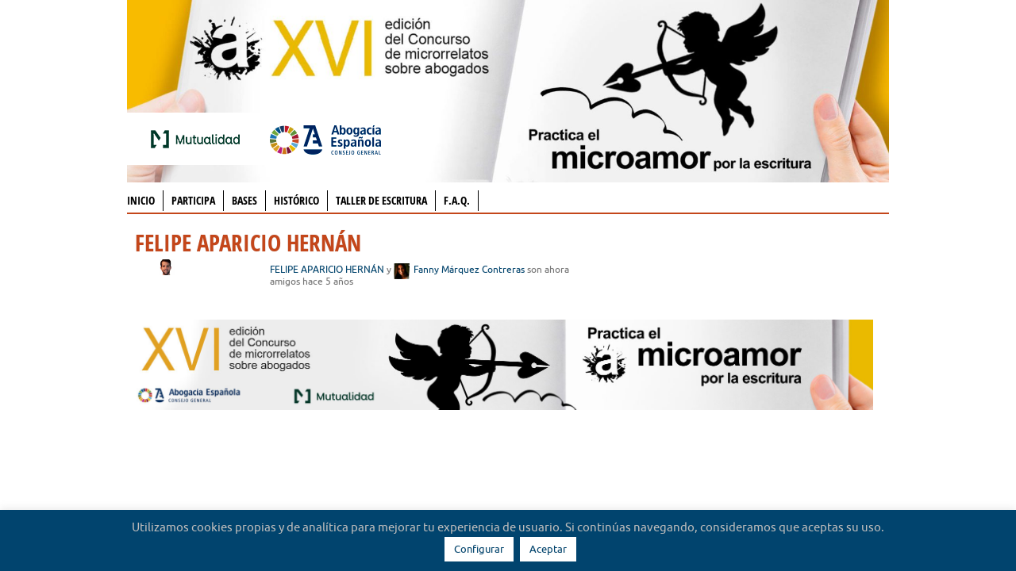

--- FILE ---
content_type: text/html; charset=UTF-8
request_url: https://microrrelatos.abogacia.es/comunidad/felipe-7/activity/76304/
body_size: 11808
content:
<!DOCTYPE html>
<!--[if lt IE 7 ]><html class="ie ie6" lang="es" xmlns:fb="http://ogp.me/ns/fb#""> <![endif]-->
<!--[if IE 7 ]><html class="ie ie7" lang="es" xmlns:fb="http://ogp.me/ns/fb#""> <![endif]-->
<!--[if IE 8 ]><html class="ie ie8" lang="es" xmlns:fb="http://ogp.me/ns/fb#""> <![endif]-->
<!--[if (gte IE 9)|!(IE)]><!--><html lang="es" xmlns:fb="http://ogp.me/ns/fb#"> <!--<![endif]--><head >
<meta charset="UTF-8" />
<title>Actividad | FELIPE | Microrrelatos Abogados</title>

<link rel="profile" href="http://gmpg.org/xfn/11" />

<meta name="viewport" content="width=device-width" />

<link rel="shortcut icon" href="/wp-content/themes/abogacia2016/images/favicon.ico">
<link rel="apple-touch-icon" href="/wp-content/themes/abogacia2016/images/apple-touch-icon.png">
<link rel="apple-touch-icon" sizes="72x72" href="/wp-content/themes/abogacia2016/images/apple-touch-icon-72x72.png" />
<link rel="apple-touch-icon" sizes="114x114" href="/wp-content/themes/abogacia2016/images/apple-touch-icon-114x114.png" />
<meta name='robots' content='max-image-preview:large' />
<link rel='dns-prefetch' href='//maxcdn.bootstrapcdn.com' />
<link href='https://fonts.gstatic.com' crossorigin='anonymous' rel='preconnect' />
<link rel="alternate" type="application/rss+xml" title="Microrrelatos Abogados &raquo; Feed" href="https://microrrelatos.abogacia.es/feed/" />
<link rel="alternate" type="application/rss+xml" title="Microrrelatos Abogados &raquo; Feed de los comentarios" href="https://microrrelatos.abogacia.es/comments/feed/" />
<link rel='stylesheet' id='wp-block-library-css' href='https://microrrelatos.abogacia.es/wp-includes/css/dist/block-library/style.min.css?ver=6.4.7' type='text/css' media='all' />
<style id='bp-login-form-style-inline-css' type='text/css'>
.widget_bp_core_login_widget .bp-login-widget-user-avatar{float:left}.widget_bp_core_login_widget .bp-login-widget-user-links{margin-left:70px}#bp-login-widget-form label{display:block;font-weight:600;margin:15px 0 5px;width:auto}#bp-login-widget-form input[type=password],#bp-login-widget-form input[type=text]{background-color:#fafafa;border:1px solid #d6d6d6;border-radius:0;font:inherit;font-size:100%;padding:.5em;width:100%}#bp-login-widget-form .bp-login-widget-register-link,#bp-login-widget-form .login-submit{display:inline;width:-moz-fit-content;width:fit-content}#bp-login-widget-form .bp-login-widget-register-link{margin-left:1em;vertical-align:super}#bp-login-widget-form .bp-login-widget-pwd-link{font-size:80%}

</style>
<style id='bp-member-style-inline-css' type='text/css'>
[data-type="bp/member"] input.components-placeholder__input{border:1px solid #757575;border-radius:2px;flex:1 1 auto;padding:6px 8px}.bp-block-member{position:relative}.bp-block-member .member-content{display:flex}.bp-block-member .user-nicename{display:block}.bp-block-member .user-nicename a{border:none;color:currentColor;text-decoration:none}.bp-block-member .bp-profile-button{width:100%}.bp-block-member .bp-profile-button a.button{bottom:10px;display:inline-block;margin:18px 0 0;position:absolute;right:0}.bp-block-member.has-cover .item-header-avatar,.bp-block-member.has-cover .member-content,.bp-block-member.has-cover .member-description{z-index:2}.bp-block-member.has-cover .member-content,.bp-block-member.has-cover .member-description{padding-top:75px}.bp-block-member.has-cover .bp-member-cover-image{background-color:#c5c5c5;background-position:top;background-repeat:no-repeat;background-size:cover;border:0;display:block;height:150px;left:0;margin:0;padding:0;position:absolute;top:0;width:100%;z-index:1}.bp-block-member img.avatar{height:auto;width:auto}.bp-block-member.avatar-none .item-header-avatar{display:none}.bp-block-member.avatar-none.has-cover{min-height:200px}.bp-block-member.avatar-full{min-height:150px}.bp-block-member.avatar-full .item-header-avatar{width:180px}.bp-block-member.avatar-thumb .member-content{align-items:center;min-height:50px}.bp-block-member.avatar-thumb .item-header-avatar{width:70px}.bp-block-member.avatar-full.has-cover{min-height:300px}.bp-block-member.avatar-full.has-cover .item-header-avatar{width:200px}.bp-block-member.avatar-full.has-cover img.avatar{background:hsla(0,0%,100%,.8);border:2px solid #fff;margin-left:20px}.bp-block-member.avatar-thumb.has-cover .item-header-avatar{padding-top:75px}.entry .entry-content .bp-block-member .user-nicename a{border:none;color:currentColor;text-decoration:none}

</style>
<style id='bp-members-style-inline-css' type='text/css'>
[data-type="bp/members"] .components-placeholder.is-appender{min-height:0}[data-type="bp/members"] .components-placeholder.is-appender .components-placeholder__label:empty{display:none}[data-type="bp/members"] .components-placeholder input.components-placeholder__input{border:1px solid #757575;border-radius:2px;flex:1 1 auto;padding:6px 8px}[data-type="bp/members"].avatar-none .member-description{width:calc(100% - 44px)}[data-type="bp/members"].avatar-full .member-description{width:calc(100% - 224px)}[data-type="bp/members"].avatar-thumb .member-description{width:calc(100% - 114px)}[data-type="bp/members"] .member-content{position:relative}[data-type="bp/members"] .member-content .is-right{position:absolute;right:2px;top:2px}[data-type="bp/members"] .columns-2 .member-content .member-description,[data-type="bp/members"] .columns-3 .member-content .member-description,[data-type="bp/members"] .columns-4 .member-content .member-description{padding-left:44px;width:calc(100% - 44px)}[data-type="bp/members"] .columns-3 .is-right{right:-10px}[data-type="bp/members"] .columns-4 .is-right{right:-50px}.bp-block-members.is-grid{display:flex;flex-wrap:wrap;padding:0}.bp-block-members.is-grid .member-content{margin:0 1.25em 1.25em 0;width:100%}@media(min-width:600px){.bp-block-members.columns-2 .member-content{width:calc(50% - .625em)}.bp-block-members.columns-2 .member-content:nth-child(2n){margin-right:0}.bp-block-members.columns-3 .member-content{width:calc(33.33333% - .83333em)}.bp-block-members.columns-3 .member-content:nth-child(3n){margin-right:0}.bp-block-members.columns-4 .member-content{width:calc(25% - .9375em)}.bp-block-members.columns-4 .member-content:nth-child(4n){margin-right:0}}.bp-block-members .member-content{display:flex;flex-direction:column;padding-bottom:1em;text-align:center}.bp-block-members .member-content .item-header-avatar,.bp-block-members .member-content .member-description{width:100%}.bp-block-members .member-content .item-header-avatar{margin:0 auto}.bp-block-members .member-content .item-header-avatar img.avatar{display:inline-block}@media(min-width:600px){.bp-block-members .member-content{flex-direction:row;text-align:left}.bp-block-members .member-content .item-header-avatar,.bp-block-members .member-content .member-description{width:auto}.bp-block-members .member-content .item-header-avatar{margin:0}}.bp-block-members .member-content .user-nicename{display:block}.bp-block-members .member-content .user-nicename a{border:none;color:currentColor;text-decoration:none}.bp-block-members .member-content time{color:#767676;display:block;font-size:80%}.bp-block-members.avatar-none .item-header-avatar{display:none}.bp-block-members.avatar-full{min-height:190px}.bp-block-members.avatar-full .item-header-avatar{width:180px}.bp-block-members.avatar-thumb .member-content{min-height:80px}.bp-block-members.avatar-thumb .item-header-avatar{width:70px}.bp-block-members.columns-2 .member-content,.bp-block-members.columns-3 .member-content,.bp-block-members.columns-4 .member-content{display:block;text-align:center}.bp-block-members.columns-2 .member-content .item-header-avatar,.bp-block-members.columns-3 .member-content .item-header-avatar,.bp-block-members.columns-4 .member-content .item-header-avatar{margin:0 auto}.bp-block-members img.avatar{height:auto;max-width:-moz-fit-content;max-width:fit-content;width:auto}.bp-block-members .member-content.has-activity{align-items:center}.bp-block-members .member-content.has-activity .item-header-avatar{padding-right:1em}.bp-block-members .member-content.has-activity .wp-block-quote{margin-bottom:0;text-align:left}.bp-block-members .member-content.has-activity .wp-block-quote cite a,.entry .entry-content .bp-block-members .user-nicename a{border:none;color:currentColor;text-decoration:none}

</style>
<style id='bp-dynamic-members-style-inline-css' type='text/css'>
.bp-dynamic-block-container .item-options{font-size:.5em;margin:0 0 1em;padding:1em 0}.bp-dynamic-block-container .item-options a.selected{font-weight:600}.bp-dynamic-block-container ul.item-list{list-style:none;margin:1em 0}.bp-dynamic-block-container ul.item-list li{margin-bottom:1em}.bp-dynamic-block-container ul.item-list li:after,.bp-dynamic-block-container ul.item-list li:before{content:" ";display:table}.bp-dynamic-block-container ul.item-list li:after{clear:both}.bp-dynamic-block-container ul.item-list li .item-avatar{float:left;width:60px}.bp-dynamic-block-container ul.item-list li .item{margin-left:70px}

</style>
<style id='bp-online-members-style-inline-css' type='text/css'>
[data-type="bp/online-members"] .avatar-block{display:flex;flex-flow:row wrap}[data-type="bp/online-members"] .avatar-block img{margin:.5em}

</style>
<style id='bp-active-members-style-inline-css' type='text/css'>
[data-type="bp/active-members"] .avatar-block{display:flex;flex-flow:row wrap}[data-type="bp/active-members"] .avatar-block img{margin:.5em}

</style>
<style id='bp-latest-activities-style-inline-css' type='text/css'>
.bp-latest-activities .components-flex.components-select-control select[multiple]{height:auto;padding:0 8px}.bp-latest-activities .components-flex.components-select-control select[multiple]+.components-input-control__suffix svg{display:none}.bp-latest-activities-block a,.entry .entry-content .bp-latest-activities-block a{border:none;text-decoration:none}.bp-latest-activities-block .activity-list.item-list blockquote{border:none;padding:0}.bp-latest-activities-block .activity-list.item-list blockquote .activity-item:not(.mini){box-shadow:1px 0 4px rgba(0,0,0,.15);padding:0 1em;position:relative}.bp-latest-activities-block .activity-list.item-list blockquote .activity-item:not(.mini):after,.bp-latest-activities-block .activity-list.item-list blockquote .activity-item:not(.mini):before{border-color:transparent;border-style:solid;content:"";display:block;height:0;left:15px;position:absolute;width:0}.bp-latest-activities-block .activity-list.item-list blockquote .activity-item:not(.mini):before{border-top-color:rgba(0,0,0,.15);border-width:9px;bottom:-18px;left:14px}.bp-latest-activities-block .activity-list.item-list blockquote .activity-item:not(.mini):after{border-top-color:#fff;border-width:8px;bottom:-16px}.bp-latest-activities-block .activity-list.item-list blockquote .activity-item.mini .avatar{display:inline-block;height:20px;margin-right:2px;vertical-align:middle;width:20px}.bp-latest-activities-block .activity-list.item-list footer{align-items:center;display:flex}.bp-latest-activities-block .activity-list.item-list footer img.avatar{border:none;display:inline-block;margin-right:.5em}.bp-latest-activities-block .activity-list.item-list footer .activity-time-since{font-size:90%}.bp-latest-activities-block .widget-error{border-left:4px solid #0b80a4;box-shadow:1px 0 4px rgba(0,0,0,.15)}.bp-latest-activities-block .widget-error p{padding:0 1em}

</style>
<style id='classic-theme-styles-inline-css' type='text/css'>
/*! This file is auto-generated */
.wp-block-button__link{color:#fff;background-color:#32373c;border-radius:9999px;box-shadow:none;text-decoration:none;padding:calc(.667em + 2px) calc(1.333em + 2px);font-size:1.125em}.wp-block-file__button{background:#32373c;color:#fff;text-decoration:none}
</style>
<style id='global-styles-inline-css' type='text/css'>
body{--wp--preset--color--black: #000000;--wp--preset--color--cyan-bluish-gray: #abb8c3;--wp--preset--color--white: #ffffff;--wp--preset--color--pale-pink: #f78da7;--wp--preset--color--vivid-red: #cf2e2e;--wp--preset--color--luminous-vivid-orange: #ff6900;--wp--preset--color--luminous-vivid-amber: #fcb900;--wp--preset--color--light-green-cyan: #7bdcb5;--wp--preset--color--vivid-green-cyan: #00d084;--wp--preset--color--pale-cyan-blue: #8ed1fc;--wp--preset--color--vivid-cyan-blue: #0693e3;--wp--preset--color--vivid-purple: #9b51e0;--wp--preset--gradient--vivid-cyan-blue-to-vivid-purple: linear-gradient(135deg,rgba(6,147,227,1) 0%,rgb(155,81,224) 100%);--wp--preset--gradient--light-green-cyan-to-vivid-green-cyan: linear-gradient(135deg,rgb(122,220,180) 0%,rgb(0,208,130) 100%);--wp--preset--gradient--luminous-vivid-amber-to-luminous-vivid-orange: linear-gradient(135deg,rgba(252,185,0,1) 0%,rgba(255,105,0,1) 100%);--wp--preset--gradient--luminous-vivid-orange-to-vivid-red: linear-gradient(135deg,rgba(255,105,0,1) 0%,rgb(207,46,46) 100%);--wp--preset--gradient--very-light-gray-to-cyan-bluish-gray: linear-gradient(135deg,rgb(238,238,238) 0%,rgb(169,184,195) 100%);--wp--preset--gradient--cool-to-warm-spectrum: linear-gradient(135deg,rgb(74,234,220) 0%,rgb(151,120,209) 20%,rgb(207,42,186) 40%,rgb(238,44,130) 60%,rgb(251,105,98) 80%,rgb(254,248,76) 100%);--wp--preset--gradient--blush-light-purple: linear-gradient(135deg,rgb(255,206,236) 0%,rgb(152,150,240) 100%);--wp--preset--gradient--blush-bordeaux: linear-gradient(135deg,rgb(254,205,165) 0%,rgb(254,45,45) 50%,rgb(107,0,62) 100%);--wp--preset--gradient--luminous-dusk: linear-gradient(135deg,rgb(255,203,112) 0%,rgb(199,81,192) 50%,rgb(65,88,208) 100%);--wp--preset--gradient--pale-ocean: linear-gradient(135deg,rgb(255,245,203) 0%,rgb(182,227,212) 50%,rgb(51,167,181) 100%);--wp--preset--gradient--electric-grass: linear-gradient(135deg,rgb(202,248,128) 0%,rgb(113,206,126) 100%);--wp--preset--gradient--midnight: linear-gradient(135deg,rgb(2,3,129) 0%,rgb(40,116,252) 100%);--wp--preset--font-size--small: 13px;--wp--preset--font-size--medium: 20px;--wp--preset--font-size--large: 36px;--wp--preset--font-size--x-large: 42px;--wp--preset--spacing--20: 0.44rem;--wp--preset--spacing--30: 0.67rem;--wp--preset--spacing--40: 1rem;--wp--preset--spacing--50: 1.5rem;--wp--preset--spacing--60: 2.25rem;--wp--preset--spacing--70: 3.38rem;--wp--preset--spacing--80: 5.06rem;--wp--preset--shadow--natural: 6px 6px 9px rgba(0, 0, 0, 0.2);--wp--preset--shadow--deep: 12px 12px 50px rgba(0, 0, 0, 0.4);--wp--preset--shadow--sharp: 6px 6px 0px rgba(0, 0, 0, 0.2);--wp--preset--shadow--outlined: 6px 6px 0px -3px rgba(255, 255, 255, 1), 6px 6px rgba(0, 0, 0, 1);--wp--preset--shadow--crisp: 6px 6px 0px rgba(0, 0, 0, 1);}:where(.is-layout-flex){gap: 0.5em;}:where(.is-layout-grid){gap: 0.5em;}body .is-layout-flow > .alignleft{float: left;margin-inline-start: 0;margin-inline-end: 2em;}body .is-layout-flow > .alignright{float: right;margin-inline-start: 2em;margin-inline-end: 0;}body .is-layout-flow > .aligncenter{margin-left: auto !important;margin-right: auto !important;}body .is-layout-constrained > .alignleft{float: left;margin-inline-start: 0;margin-inline-end: 2em;}body .is-layout-constrained > .alignright{float: right;margin-inline-start: 2em;margin-inline-end: 0;}body .is-layout-constrained > .aligncenter{margin-left: auto !important;margin-right: auto !important;}body .is-layout-constrained > :where(:not(.alignleft):not(.alignright):not(.alignfull)){max-width: var(--wp--style--global--content-size);margin-left: auto !important;margin-right: auto !important;}body .is-layout-constrained > .alignwide{max-width: var(--wp--style--global--wide-size);}body .is-layout-flex{display: flex;}body .is-layout-flex{flex-wrap: wrap;align-items: center;}body .is-layout-flex > *{margin: 0;}body .is-layout-grid{display: grid;}body .is-layout-grid > *{margin: 0;}:where(.wp-block-columns.is-layout-flex){gap: 2em;}:where(.wp-block-columns.is-layout-grid){gap: 2em;}:where(.wp-block-post-template.is-layout-flex){gap: 1.25em;}:where(.wp-block-post-template.is-layout-grid){gap: 1.25em;}.has-black-color{color: var(--wp--preset--color--black) !important;}.has-cyan-bluish-gray-color{color: var(--wp--preset--color--cyan-bluish-gray) !important;}.has-white-color{color: var(--wp--preset--color--white) !important;}.has-pale-pink-color{color: var(--wp--preset--color--pale-pink) !important;}.has-vivid-red-color{color: var(--wp--preset--color--vivid-red) !important;}.has-luminous-vivid-orange-color{color: var(--wp--preset--color--luminous-vivid-orange) !important;}.has-luminous-vivid-amber-color{color: var(--wp--preset--color--luminous-vivid-amber) !important;}.has-light-green-cyan-color{color: var(--wp--preset--color--light-green-cyan) !important;}.has-vivid-green-cyan-color{color: var(--wp--preset--color--vivid-green-cyan) !important;}.has-pale-cyan-blue-color{color: var(--wp--preset--color--pale-cyan-blue) !important;}.has-vivid-cyan-blue-color{color: var(--wp--preset--color--vivid-cyan-blue) !important;}.has-vivid-purple-color{color: var(--wp--preset--color--vivid-purple) !important;}.has-black-background-color{background-color: var(--wp--preset--color--black) !important;}.has-cyan-bluish-gray-background-color{background-color: var(--wp--preset--color--cyan-bluish-gray) !important;}.has-white-background-color{background-color: var(--wp--preset--color--white) !important;}.has-pale-pink-background-color{background-color: var(--wp--preset--color--pale-pink) !important;}.has-vivid-red-background-color{background-color: var(--wp--preset--color--vivid-red) !important;}.has-luminous-vivid-orange-background-color{background-color: var(--wp--preset--color--luminous-vivid-orange) !important;}.has-luminous-vivid-amber-background-color{background-color: var(--wp--preset--color--luminous-vivid-amber) !important;}.has-light-green-cyan-background-color{background-color: var(--wp--preset--color--light-green-cyan) !important;}.has-vivid-green-cyan-background-color{background-color: var(--wp--preset--color--vivid-green-cyan) !important;}.has-pale-cyan-blue-background-color{background-color: var(--wp--preset--color--pale-cyan-blue) !important;}.has-vivid-cyan-blue-background-color{background-color: var(--wp--preset--color--vivid-cyan-blue) !important;}.has-vivid-purple-background-color{background-color: var(--wp--preset--color--vivid-purple) !important;}.has-black-border-color{border-color: var(--wp--preset--color--black) !important;}.has-cyan-bluish-gray-border-color{border-color: var(--wp--preset--color--cyan-bluish-gray) !important;}.has-white-border-color{border-color: var(--wp--preset--color--white) !important;}.has-pale-pink-border-color{border-color: var(--wp--preset--color--pale-pink) !important;}.has-vivid-red-border-color{border-color: var(--wp--preset--color--vivid-red) !important;}.has-luminous-vivid-orange-border-color{border-color: var(--wp--preset--color--luminous-vivid-orange) !important;}.has-luminous-vivid-amber-border-color{border-color: var(--wp--preset--color--luminous-vivid-amber) !important;}.has-light-green-cyan-border-color{border-color: var(--wp--preset--color--light-green-cyan) !important;}.has-vivid-green-cyan-border-color{border-color: var(--wp--preset--color--vivid-green-cyan) !important;}.has-pale-cyan-blue-border-color{border-color: var(--wp--preset--color--pale-cyan-blue) !important;}.has-vivid-cyan-blue-border-color{border-color: var(--wp--preset--color--vivid-cyan-blue) !important;}.has-vivid-purple-border-color{border-color: var(--wp--preset--color--vivid-purple) !important;}.has-vivid-cyan-blue-to-vivid-purple-gradient-background{background: var(--wp--preset--gradient--vivid-cyan-blue-to-vivid-purple) !important;}.has-light-green-cyan-to-vivid-green-cyan-gradient-background{background: var(--wp--preset--gradient--light-green-cyan-to-vivid-green-cyan) !important;}.has-luminous-vivid-amber-to-luminous-vivid-orange-gradient-background{background: var(--wp--preset--gradient--luminous-vivid-amber-to-luminous-vivid-orange) !important;}.has-luminous-vivid-orange-to-vivid-red-gradient-background{background: var(--wp--preset--gradient--luminous-vivid-orange-to-vivid-red) !important;}.has-very-light-gray-to-cyan-bluish-gray-gradient-background{background: var(--wp--preset--gradient--very-light-gray-to-cyan-bluish-gray) !important;}.has-cool-to-warm-spectrum-gradient-background{background: var(--wp--preset--gradient--cool-to-warm-spectrum) !important;}.has-blush-light-purple-gradient-background{background: var(--wp--preset--gradient--blush-light-purple) !important;}.has-blush-bordeaux-gradient-background{background: var(--wp--preset--gradient--blush-bordeaux) !important;}.has-luminous-dusk-gradient-background{background: var(--wp--preset--gradient--luminous-dusk) !important;}.has-pale-ocean-gradient-background{background: var(--wp--preset--gradient--pale-ocean) !important;}.has-electric-grass-gradient-background{background: var(--wp--preset--gradient--electric-grass) !important;}.has-midnight-gradient-background{background: var(--wp--preset--gradient--midnight) !important;}.has-small-font-size{font-size: var(--wp--preset--font-size--small) !important;}.has-medium-font-size{font-size: var(--wp--preset--font-size--medium) !important;}.has-large-font-size{font-size: var(--wp--preset--font-size--large) !important;}.has-x-large-font-size{font-size: var(--wp--preset--font-size--x-large) !important;}
.wp-block-navigation a:where(:not(.wp-element-button)){color: inherit;}
:where(.wp-block-post-template.is-layout-flex){gap: 1.25em;}:where(.wp-block-post-template.is-layout-grid){gap: 1.25em;}
:where(.wp-block-columns.is-layout-flex){gap: 2em;}:where(.wp-block-columns.is-layout-grid){gap: 2em;}
.wp-block-pullquote{font-size: 1.5em;line-height: 1.6;}
</style>
<link rel='stylesheet' id='buddy-social-css' href='/wp-content/plugins/buddypress-social/css/buddy-social.css?ver=6.4.7' type='text/css' media='all' />
<link rel='stylesheet' id='buddy-social-socialicons-css' href='/wp-content/plugins/buddypress-social/css/social_foundicons.css?ver=6.4.7' type='text/css' media='all' />
<link rel='stylesheet' id='buddy-social-generalicons-css' href='/wp-content/plugins/buddypress-social/css/general_enclosed_foundicons.css?ver=6.4.7' type='text/css' media='all' />
<link rel='stylesheet' id='bp-legacy-css-css' href='/wp-content/plugins/buddypress/bp-templates/bp-legacy/css/buddypress.min.css?ver=12.0.0' type='text/css' media='screen' />
<style id='bp-legacy-css-inline-css' type='text/css'>

		/* Cover image */
		#buddypress #header-cover-image {
			height: 225px;
			
		}

		#buddypress #create-group-form #header-cover-image {
			margin: 1em 0;
			position: relative;
		}

		.bp-user #buddypress #item-header {
			padding-top: 0;
		}

		#buddypress #item-header-cover-image #item-header-avatar {
			margin-top: 145px;
			float: left;
			overflow: visible;
			width: auto;
		}

		#buddypress div#item-header #item-header-cover-image #item-header-content {
			clear: both;
			float: left;
			margin-left: 170px;
			margin-top: -140px;
			width: auto;
		}

		body.single-item.groups #buddypress div#item-header #item-header-cover-image #item-header-content,
		body.single-item.groups #buddypress div#item-header #item-header-cover-image #item-actions {
			clear: none;
			margin-top: 225px;
			margin-left: 0;
			max-width: 50%;
		}

		body.single-item.groups #buddypress div#item-header #item-header-cover-image #item-actions {
			max-width: 20%;
			padding-top: 20px;
		}

		

		#buddypress div#item-header-cover-image .user-nicename a,
		#buddypress div#item-header-cover-image .user-nicename {
			font-size: 200%;
			color: #fff;
			margin: 0 0 0.6em;
			text-rendering: optimizelegibility;
			text-shadow: 0 0 3px rgba( 0, 0, 0, 0.8 );
		}

		#buddypress #item-header-cover-image #item-header-avatar img.avatar {
			background: rgba( 255, 255, 255, 0.8 );
			border: solid 2px #fff;
		}

		#buddypress #item-header-cover-image #item-header-avatar a {
			border: 0;
			text-decoration: none;
		}

		#buddypress #item-header-cover-image #item-buttons {
			margin: 0 0 10px;
			padding: 0 0 5px;
		}

		#buddypress #item-header-cover-image #item-buttons:after {
			clear: both;
			content: "";
			display: table;
		}

		@media screen and (max-width: 782px) {
			#buddypress #item-header-cover-image #item-header-avatar,
			.bp-user #buddypress #item-header #item-header-cover-image #item-header-avatar,
			#buddypress div#item-header #item-header-cover-image #item-header-content {
				width: 100%;
				text-align: center;
			}

			#buddypress #item-header-cover-image #item-header-avatar a {
				display: inline-block;
			}

			#buddypress #item-header-cover-image #item-header-avatar img {
				margin: 0;
			}

			#buddypress div#item-header #item-header-cover-image #item-header-content,
			body.single-item.groups #buddypress div#item-header #item-header-cover-image #item-header-content,
			body.single-item.groups #buddypress div#item-header #item-header-cover-image #item-actions {
				margin: 0;
			}

			body.single-item.groups #buddypress div#item-header #item-header-cover-image #item-header-content,
			body.single-item.groups #buddypress div#item-header #item-header-cover-image #item-actions {
				max-width: 100%;
			}

			#buddypress div#item-header-cover-image h2 a,
			#buddypress div#item-header-cover-image h2 {
				color: inherit;
				text-shadow: none;
				margin: 25px 0 0;
				font-size: 200%;
			}

			#buddypress #item-header-cover-image #item-buttons div {
				float: none;
				display: inline-block;
			}

			#buddypress #item-header-cover-image #item-buttons:before {
				content: "";
			}

			#buddypress #item-header-cover-image #item-buttons {
				margin: 5px 0;
			}
		}
	
</style>
<link rel='stylesheet' id='bowe-codes-css-css' href='/wp-content/plugins/bowe-codes/css/bowe-codes.css?ver=2.1' type='text/css' media='all' />
<link rel='stylesheet' id='cookie-law-info-css' href='/wp-content/plugins/cookie-law-info/legacy/public/css/cookie-law-info-public.css?ver=3.1.7' type='text/css' media='all' />
<link rel='stylesheet' id='cookie-law-info-gdpr-css' href='/wp-content/plugins/cookie-law-info/legacy/public/css/cookie-law-info-gdpr.css?ver=3.1.7' type='text/css' media='all' />
<link rel='stylesheet' id='inicia-abogacia-css' href='/wp-content/plugins/inicia-abogacia/css/inicia-abogacia.css?ver=6.4.7' type='text/css' media='all' />
<link rel='stylesheet' id='like-a-buddy-css' href='/wp-content/plugins/like-a-buddy/like-a-buddy.css' type='text/css' media='all' />
<link rel='stylesheet' id='microrrelatos-abogacia-css' href='/wp-content/plugins/microrrelatos/css/microrrelatos.css?ver=6.4.7' type='text/css' media='all' />
<link rel='stylesheet' id='microrrelatos-fonts-css' href='/wp-content/plugins/microrrelatos/css/general_foundicons.css?ver=6.4.7' type='text/css' media='all' />
<link rel='stylesheet' id='microrrelatos-fonts-a-css' href='/wp-content/plugins/microrrelatos/css/general_enclosed_foundicons.css?ver=6.4.7' type='text/css' media='all' />
<link rel='stylesheet' id='microrrelatos-fonts-b-css' href='/wp-content/plugins/microrrelatos/css/social_foundicons.css?ver=6.4.7' type='text/css' media='all' />
<link rel='stylesheet' id='microrrelatos-like-css' href='/wp-content/plugins/microrrelatos/css/like-styles.min.css?ver=6.4.7' type='text/css' media='all' />
<link rel='stylesheet' id='share-abogacia-css' href='/wp-content/plugins/share-cpt/css/sharecpt.css?ver=6.4.7' type='text/css' media='all' />
<link rel='stylesheet' id='wpda_wpdp_public-css' href='/wp-content/plugins/wp-data-access/public/../assets/css/wpda_public.css?ver=5.3.9' type='text/css' media='all' />
<link rel='stylesheet' id='theme-css' href='/wp-content/themes/abogacia2016/style.css?ver=2.1' type='text/css' media='all' />
<link rel='stylesheet' id='abogacia-css' href='/wp-content/themes/abogacia2016/abogacia.css?ver=2.1' type='text/css' media='all' />
<link rel='stylesheet' id='font-awesome-css' href='//maxcdn.bootstrapcdn.com/font-awesome/4.5.0/css/font-awesome.min.css?ver=6.4.7' type='text/css' media='all' />
<script type="text/javascript" src="https://microrrelatos.abogacia.es/wp-includes/js/jquery/jquery.min.js?ver=3.7.1" id="jquery-core-js"></script>
<script type="text/javascript" src="https://microrrelatos.abogacia.es/wp-includes/js/jquery/jquery-migrate.min.js?ver=3.4.1" id="jquery-migrate-js"></script>
<script type="text/javascript" src="/wp-content/plugins/buddypress/bp-core/js/widget-members.min.js?ver=12.0.0" id="bp_core_widget_members-js-js"></script>
<script type="text/javascript" src="/wp-content/plugins/buddypress-social/js/buddy-social.js?ver=6.4.7" id="custom-script-js"></script>
<script type="text/javascript" id="bp-confirm-js-extra">
/* <![CDATA[ */
var BP_Confirm = {"are_you_sure":"\u00bfEst\u00e1s seguro?"};
/* ]]> */
</script>
<script type="text/javascript" src="/wp-content/plugins/buddypress/bp-core/js/confirm.min.js?ver=12.0.0" id="bp-confirm-js"></script>
<script type="text/javascript" src="/wp-content/plugins/buddypress/bp-core/js/jquery-query.min.js?ver=12.0.0" id="bp-jquery-query-js"></script>
<script type="text/javascript" src="/wp-content/plugins/buddypress/bp-core/js/vendor/jquery-cookie.min.js?ver=12.0.0" id="bp-jquery-cookie-js"></script>
<script type="text/javascript" src="/wp-content/plugins/buddypress/bp-core/js/vendor/jquery-scroll-to.min.js?ver=12.0.0" id="bp-jquery-scroll-to-js"></script>
<script type="text/javascript" id="bp-legacy-js-js-extra">
/* <![CDATA[ */
var BP_DTheme = {"accepted":"Aceptado","close":"Cerrar","comments":"comentarios","leave_group_confirm":"\u00bfEst\u00e1s seguro que quieres salir del grupo?","mark_as_fav":"Favorito","my_favs":"Mis favoritos","rejected":"Rechazado","remove_fav":"Eliminar favorito","show_all":"Mostrar todo","show_all_comments":"Mostrar todos los comentarios para este hilo.","show_x_comments":"Mostrar todos los comentarios (%d)","unsaved_changes":"Tu perfil tiene cambios no guardados. Si abandonas esta p\u00e1gina, los cambios se perder\u00e1n. ","view":"Ver","store_filter_settings":""};
/* ]]> */
</script>
<script type="text/javascript" src="/wp-content/plugins/buddypress/bp-templates/bp-legacy/js/buddypress.min.js?ver=12.0.0" id="bp-legacy-js-js"></script>
<script type="text/javascript" id="cookie-law-info-js-extra">
/* <![CDATA[ */
var Cli_Data = {"nn_cookie_ids":[],"cookielist":[],"non_necessary_cookies":[],"ccpaEnabled":"","ccpaRegionBased":"","ccpaBarEnabled":"","strictlyEnabled":["necessary","obligatoire"],"ccpaType":"gdpr","js_blocking":"","custom_integration":"","triggerDomRefresh":"","secure_cookies":""};
var cli_cookiebar_settings = {"animate_speed_hide":"500","animate_speed_show":"500","background":"#01446e","border":"#b1a6a6c2","border_on":"","button_1_button_colour":"#ffffff","button_1_button_hover":"#cccccc","button_1_link_colour":"#01446e","button_1_as_button":"1","button_1_new_win":"","button_2_button_colour":"#333","button_2_button_hover":"#292929","button_2_link_colour":"#ffffff","button_2_as_button":"1","button_2_hidebar":"","button_3_button_colour":"#000","button_3_button_hover":"#000000","button_3_link_colour":"#fff","button_3_as_button":"1","button_3_new_win":"","button_4_button_colour":"#ffffff","button_4_button_hover":"#cccccc","button_4_link_colour":"#01446e","button_4_as_button":"1","button_7_button_colour":"#61a229","button_7_button_hover":"#4e8221","button_7_link_colour":"#fff","button_7_as_button":"1","button_7_new_win":"","font_family":"inherit","header_fix":"","notify_animate_hide":"1","notify_animate_show":"","notify_div_id":"#cookie-law-info-bar","notify_position_horizontal":"right","notify_position_vertical":"bottom","scroll_close":"","scroll_close_reload":"","accept_close_reload":"","reject_close_reload":"1","showagain_tab":"1","showagain_background":"#fff","showagain_border":"#000","showagain_div_id":"#cookie-law-info-again","showagain_x_position":"100px","text":"#bebebe","show_once_yn":"","show_once":"10000","logging_on":"","as_popup":"","popup_overlay":"1","bar_heading_text":"","cookie_bar_as":"banner","popup_showagain_position":"bottom-right","widget_position":"left"};
var log_object = {"ajax_url":"https:\/\/microrrelatos.abogacia.es\/wp-admin\/admin-ajax.php"};
/* ]]> */
</script>
<script type="text/javascript" src="/wp-content/plugins/cookie-law-info/legacy/public/js/cookie-law-info-public.js?ver=3.1.7" id="cookie-law-info-js"></script>
<script type="text/javascript" src="https://microrrelatos.abogacia.es/wp-includes/js/underscore.min.js?ver=1.13.4" id="underscore-js"></script>
<script type="text/javascript" src="https://microrrelatos.abogacia.es/wp-includes/js/backbone.min.js?ver=1.5.0" id="backbone-js"></script>
<script type="text/javascript" id="wp-api-request-js-extra">
/* <![CDATA[ */
var wpApiSettings = {"root":"https:\/\/microrrelatos.abogacia.es\/wp-json\/","nonce":"1f7ed4c0f8","versionString":"wp\/v2\/"};
/* ]]> */
</script>
<script type="text/javascript" src="https://microrrelatos.abogacia.es/wp-includes/js/api-request.min.js?ver=6.4.7" id="wp-api-request-js"></script>
<script type="text/javascript" src="https://microrrelatos.abogacia.es/wp-includes/js/wp-api.min.js?ver=6.4.7" id="wp-api-js"></script>
<script type="text/javascript" id="wpda_rest_api-js-extra">
/* <![CDATA[ */
var wpdaApiSettings = {"path":"wpda"};
/* ]]> */
</script>
<script type="text/javascript" src="/wp-content/plugins/wp-data-access/public/../assets/js/wpda_rest_api.js?ver=5.3.9" id="wpda_rest_api-js"></script>
<script type="text/javascript" src="/wp-content/plugins/wp-charts/js/Chart.min.js?ver=6.4.7" id="charts-js-js"></script>
<link rel="https://api.w.org/" href="https://microrrelatos.abogacia.es/wp-json/" /><link rel="alternate" type="application/json" href="https://microrrelatos.abogacia.es/wp-json/wp/v2/buddypress/51829" /><link rel='shortlink' href='https://microrrelatos.abogacia.es/?p=51829' />
<link rel="alternate" type="application/json+oembed" href="https://microrrelatos.abogacia.es/wp-json/oembed/1.0/embed/activity?url=https%3A%2F%2Fmicrorrelatos.abogacia.es%2Fcomunidad%2Ffelipe-7%2Factivity%2F76304%2F" />
<link rel="alternate" type="text/xml+oembed" href="https://microrrelatos.abogacia.es/wp-json/oembed/1.0/embed/activity?url=https%3A%2F%2Fmicrorrelatos.abogacia.es%2Fcomunidad%2Ffelipe-7%2Factivity%2F76304%2F&#038;format=xml" />
<style type="text/css">
        .social-buttons a {
            color: ;
        }
        .social-buttons a:hover {
            color: ;
        }
        </style>
	<script type="text/javascript">var ajaxurl = 'https://microrrelatos.abogacia.es/wp-admin/admin-ajax.php';</script>

	<script src="https://www.google.com/recaptcha/api.js?hl=es" async defer></script>
		<script>
		jQuery( function( $ ){
			
			$( '.input-submit' ).css('opacity','0.3');
			$( '.input-submit' ).css('pointer-events','none');
			$( '#micro_accept' ).click(function() {
				if ($('#micro_accept').is(':checked')) {
					$( '.input-submit' ).removeAttr( 'style' );
				}else{
					$( '.input-submit' ).css('opacity','0.3');
					$( '.input-submit' ).css('pointer-events','none');
				}
			});
		})
	</script>
	<!--[if lte IE 8]><script src="/wp-content/plugins/wp-charts/js/excanvas.compiled.js"></script><![endif]-->	<style>
    			/*wp_charts_js responsive canvas CSS override*/
    			.wp_charts_canvas {
    				width:100%!important;
    				max-width:100%;
    			}

    			@media screen and (max-width:480px) {
    				div.wp-chart-wrap {
    					width:100%!important;
    					float: none!important;
						margin-left: auto!important;
						margin-right: auto!important;
						text-align: center;
    				}
    			}
    		</style>
	<link rel="alternate" type="application/rss+xml" title="Microrrelatos Abogados | FELIPE | Canal RSS de la Actividad" href="" />


	<link rel="alternate" type="application/rss+xml" title="Microrrelatos Abogados | Canal RSS de la Actividad de la comunidad" href="https://microrrelatos.abogacia.es/stream/feed/" />

<link rel='canonical' href='https://microrrelatos.abogacia.es/comunidad/felipe-7/activity/76304/' />
<meta property="og:image" content="https://microrrelatos.abogacia.es/wp-content/plugins/microrrelatos/css/images/fb_microrrelatos.png" /><meta property="og:image" content="https://microrrelatos.abogacia.es/wp-content/plugins/microrrelatos/css/images/fb_share_2.jpg" /><link rel="icon" href="/wp-content/uploads/2017/03/cropped-site_icon-32x32.png" sizes="32x32" />
<link rel="icon" href="/wp-content/uploads/2017/03/cropped-site_icon-192x192.png" sizes="192x192" />
<link rel="apple-touch-icon" href="/wp-content/uploads/2017/03/cropped-site_icon-180x180.png" />
<meta name="msapplication-TileImage" content="/wp-content/uploads/2017/03/cropped-site_icon-270x270.png" />
<script type="text/javascript">

//thanks to Mayte 
var isiPad = navigator.userAgent.match(/iPad/i) != null;
if(isiPad){
	document.write('<meta name="viewport" content="width=device-width,initial-scale=1,maximum-scale=1.0">');
}else{
	document.write('<meta name="viewport" content="width=device-width">');
}

</script>
<meta http-equiv="Content-Type" content="text/html; charset=utf-8">
<!-- Google Tag Manager --><script>(function(w,d,s,l,i){w[l]=w[l]||[];w[l].push({'gtm.start':new Date().getTime(),event:'gtm.js'});var f=d.getElementsByTagName(s)[0],j=d.createElement(s),dl=l!='dataLayer'?'&l='+l:'';j.async=true;j.src='https://www.googletagmanager.com/gtm.js?id='+i+dl;f.parentNode.insertBefore(j,f);})(window,document,'script','dataLayer','GTM-NDDNN2');</script><!-- End Google Tag Manager --><!-- Google Tag Manager 20200719-->
<script>(function(w,d,s,l,i){w[l]=w[l]||[];w[l].push({'gtm.start':
new Date().getTime(),event:'gtm.js'});var f=d.getElementsByTagName(s)[0],
j=d.createElement(s),dl=l!='dataLayer'?'&l='+l:'';j.async=true;j.src=
'https://www.googletagmanager.com/gtm.js?id='+i+dl;f.parentNode.insertBefore(j,f);
})(window,document,'script','dataLayer','GTM-MDVCNND');</script>
<!-- End Google Tag Manager -->


</head>
<body class="activity bp-user my-activity activity-permalink 76304 buddypress bp-legacy buddypress-template-default page page-id-51829 no-js">

<!-- Google Tag Manager -->
<noscript><iframe src="//www.googletagmanager.com/ns.html?id=GTM-NDDNN2" height="0" width="0" style="display:none;visibility:hidden"></iframe></noscript>

<!-- End Google Tag Manager -->
<!-- Google Tag Manager (noscript) 20200719-->
<noscript><iframe src="https://www.googletagmanager.com/ns.html?id=GTM-MDVCNND"
height="0" width="0" style="display:none;visibility:hidden"></iframe></noscript>
<!-- End Google Tag Manager (noscript) -->
	 
<!-- FIN HEADER HTML -->
	
<div id="wrap" class="container">
<div><div class="contenedor-cabecera clearfix">
<div class="portaimagenhome"><a href="/wp-content/uploads/2023/12/MicrorrelatosXVIed-cabecera.jpg"><img fetchpriority="high" decoding="async" class="alignnone size-full wp-image-225087" src="/wp-content/uploads/2023/12/MicrorrelatosXVIed-cabecera.jpg" alt="XVI EDICIÓN " width="1902" height="456" srcset="/wp-content/uploads/2023/12/MicrorrelatosXVIed-cabecera.jpg 1902w, /wp-content/uploads/2023/12/MicrorrelatosXVIed-cabecera-300x72.jpg 300w, /wp-content/uploads/2023/12/MicrorrelatosXVIed-cabecera-1024x246.jpg 1024w, /wp-content/uploads/2023/12/MicrorrelatosXVIed-cabecera-768x184.jpg 768w, /wp-content/uploads/2023/12/MicrorrelatosXVIed-cabecera-1536x368.jpg 1536w, /wp-content/uploads/2023/12/MicrorrelatosXVIed-cabecera-400x96.jpg 400w" sizes="(max-width: 1902px) 100vw, 1902px" /></a></div>
<div class="patrocinadores"><a class="mutualidad" title="Mutualidad de la Abogacía" href="http://www.mutualidadabogacia.com/">Mutualidad de la Abogacía</a><a class="abogacia-es" title="Abogacía Española" href="https://www.abogacia.es">Abogacía Española</a></div>
</div>
</div><div id="bandaMenu"><div class="menu-microrrelatos-container"><ul id="menu-microrrelatos" class="menu"><li id="menu-item-208685" class="menu-item menu-item-type-post_type menu-item-object-page menu-item-home menu-item-208685"><a href="https://microrrelatos.abogacia.es/">Inicio</a></li>
<li id="menu-item-208687" class="menu-item menu-item-type-post_type menu-item-object-microrrelato_info menu-item-208687"><a href="https://microrrelatos.abogacia.es/microrrelatos-info/participa/">Participa</a></li>
<li id="menu-item-208688" class="menu-item menu-item-type-post_type menu-item-object-microrrelato_info menu-item-208688"><a href="https://microrrelatos.abogacia.es/microrrelatos-info/bases/">Bases</a></li>
<li id="menu-item-208689" class="menu-item menu-item-type-post_type menu-item-object-microrrelato_info menu-item-208689"><a href="https://microrrelatos.abogacia.es/microrrelatos-info/historico/">Histórico</a></li>
<li id="menu-item-208690" class="menu-item menu-item-type-post_type menu-item-object-microrrelato_info menu-item-208690"><a href="https://microrrelatos.abogacia.es/microrrelatos-info/taller-de-escritura/">Taller de Escritura</a></li>
<li id="menu-item-208691" class="menu-item menu-item-type-post_type menu-item-object-microrrelato_info menu-item-208691"><a href="https://microrrelatos.abogacia.es/microrrelatos-info/preguntas-frecuentes/">F.A.Q.</a></li>
</ul></div></div><a name="top" id="top"></a><div id="content" class="ten columns">
<!--loop-page.php-->
		<div id="post-0" class="bp_members type-bp_members post-0 page type-page status-publish hentry">
		
															
						
                        <h2>FELIPE APARICIO HERNÁN</h2>						
													
					<!--div class="entry-content"-->
						<div id="buddypress">

	<div id="template-notices" role="alert" aria-atomic="true">
		
	</div>

	<div class="activity no-ajax">
		
			<ul id="activity-stream" class="activity-list item-list">
			
				

<li class="friends friendship_created activity-item mini " id="activity-76304">
	<div class="activity-avatar">
		<a href="https://microrrelatos.abogacia.es/comunidad/felipe-7/">

			<noscript><img decoding="async" loading="lazy" src="/wp-content/uploads/avatars/35551/5c54189c4c725-bpfull.png" class="avatar user-35551-avatar avatar-150 photo" width="150" height="150" alt="Foto del perfil de FELIPE" /></noscript><img decoding="async" loading="lazy" src='data:image/svg+xml,%3Csvg%20xmlns=%22http://www.w3.org/2000/svg%22%20viewBox=%220%200%20150%20150%22%3E%3C/svg%3E' data-src="/wp-content/uploads/avatars/35551/5c54189c4c725-bpfull.png" class="lazyload avatar user-35551-avatar avatar-150 photo" width="150" height="150" alt="Foto del perfil de FELIPE" />
		</a>
	</div>

	<div class="activity-content">

		<div class="activity-header">

			<p><a href="https://microrrelatos.azurewebsites.net/comunidad/felipe-7/">FELIPE APARICIO HERNÁN</a> y <a href="https://microrrelatos.abogacia.es/comunidad/fanny/" class=""><noscript><img decoding="async" loading="lazy" src="/wp-content/uploads/avatars/42693/60948219abdd8-bpthumb.jpg" class="avatar user-42693-avatar avatar-20 photo" width="20" height="20" alt="Foto del perfil de Fanny Márquez Contreras" /></noscript><img decoding="async" loading="lazy" src='data:image/svg+xml,%3Csvg%20xmlns=%22http://www.w3.org/2000/svg%22%20viewBox=%220%200%2020%2020%22%3E%3C/svg%3E' data-src="/wp-content/uploads/avatars/42693/60948219abdd8-bpthumb.jpg" class="lazyload avatar user-42693-avatar avatar-20 photo" width="20" height="20" alt="Foto del perfil de Fanny Márquez Contreras" /></a><a href="https://microrrelatos.azurewebsites.net/comunidad/fanny/">Fanny Márquez Contreras</a> son ahora amigos <span class="time-since" data-livestamp="2021-06-16T01:14:21+0000">hace 4 años, 7 meses</span> </p>

		</div>

		
		
		<div class="activity-meta">

			
			
		</div>

	</div>

	
	
		<div class="activity-comments">

			
			
		</div>

	
	
</li>


						</ul>

			</div>
</div>
																	<!--/div--><!-- .entry-content -->
			
			</div><!-- #post-## -->

				
		</div><!-- /.columns (#content) -->
<div class="clear"></div><div class="alpha omega sixteen columns"><!--googleoff: all--><div id="cookie-law-info-bar" data-nosnippet="true"><span>Utilizamos cookies propias y de analítica para mejorar tu experiencia de usuario. Si continúas navegando, consideramos que aceptas su uso. <br />
<a role='button' class="medium cli-plugin-button cli-plugin-main-button cli_settings_button">Configurar</a> <a role='button' data-cli_action="accept" id="cookie_action_close_header" class="medium cli-plugin-button cli-plugin-main-button cookie_action_close_header cli_action_button wt-cli-accept-btn">Aceptar</a></span></div><div id="cookie-law-info-again" data-nosnippet="true"><span id="cookie_hdr_showagain">Políticas de cookies y privacidad</span></div><div class="cli-modal" data-nosnippet="true" id="cliSettingsPopup" tabindex="-1" role="dialog" aria-labelledby="cliSettingsPopup" aria-hidden="true">
  <div class="cli-modal-dialog" role="document">
	<div class="cli-modal-content cli-bar-popup">
		  <button type="button" class="cli-modal-close" id="cliModalClose">
			<svg class="" viewBox="0 0 24 24"><path d="M19 6.41l-1.41-1.41-5.59 5.59-5.59-5.59-1.41 1.41 5.59 5.59-5.59 5.59 1.41 1.41 5.59-5.59 5.59 5.59 1.41-1.41-5.59-5.59z"></path><path d="M0 0h24v24h-24z" fill="none"></path></svg>
			<span class="wt-cli-sr-only">Cerrar</span>
		  </button>
		  <div class="cli-modal-body">
			<div class="cli-container-fluid cli-tab-container">
	<div class="cli-row">
		<div class="cli-col-12 cli-align-items-stretch cli-px-0">
			<div class="cli-privacy-overview">
				<h4>Privacy Overview</h4>				<div class="cli-privacy-content">
					<div class="cli-privacy-content-text">This website uses cookies to improve your experience while you navigate through the website. Out of these cookies, the cookies that are categorized as necessary are stored on your browser as they are essential for the working of basic functionalities of the website. We also use third-party cookies that help us analyze and understand how you use this website. These cookies will be stored in your browser only with your consent. You also have the option to opt-out of these cookies. But opting out of some of these cookies may have an effect on your browsing experience.</div>
				</div>
				<a class="cli-privacy-readmore" aria-label="Mostrar más" role="button" data-readmore-text="Mostrar más" data-readless-text="Mostrar menos"></a>			</div>
		</div>
		<div class="cli-col-12 cli-align-items-stretch cli-px-0 cli-tab-section-container">
												<div class="cli-tab-section">
						<div class="cli-tab-header">
							<a role="button" tabindex="0" class="cli-nav-link cli-settings-mobile" data-target="necessary" data-toggle="cli-toggle-tab">
								Necessary							</a>
															<div class="wt-cli-necessary-checkbox">
									<input type="checkbox" class="cli-user-preference-checkbox"  id="wt-cli-checkbox-necessary" data-id="checkbox-necessary" checked="checked"  />
									<label class="form-check-label" for="wt-cli-checkbox-necessary">Necessary</label>
								</div>
								<span class="cli-necessary-caption">Siempre activado</span>
													</div>
						<div class="cli-tab-content">
							<div class="cli-tab-pane cli-fade" data-id="necessary">
								<div class="wt-cli-cookie-description">
									Las cookies necesarias son absolutamente esenciales para que el sitio web funcione correctamente. Esta categoría solo incluye cookies que garantizan funcionalidades básicas y características de seguridad del sitio web, no almacenan ninguna información personal.								</div>
							</div>
						</div>
					</div>
																		</div>
	</div>
</div>
		  </div>
		  <div class="cli-modal-footer">
			<div class="wt-cli-element cli-container-fluid cli-tab-container">
				<div class="cli-row">
					<div class="cli-col-12 cli-align-items-stretch cli-px-0">
						<div class="cli-tab-footer wt-cli-privacy-overview-actions">
						
															<a id="wt-cli-privacy-save-btn" role="button" tabindex="0" data-cli-action="accept" class="wt-cli-privacy-btn cli_setting_save_button wt-cli-privacy-accept-btn cli-btn">GUARDAR Y ACEPTAR</a>
													</div>
						
					</div>
				</div>
			</div>
		</div>
	</div>
  </div>
</div>
<div class="cli-modal-backdrop cli-fade cli-settings-overlay"></div>
<div class="cli-modal-backdrop cli-fade cli-popupbar-overlay"></div>
<!--googleon: all--><noscript><style>.lazyload{display:none;}</style></noscript><script data-noptimize="1">window.lazySizesConfig=window.lazySizesConfig||{};window.lazySizesConfig.loadMode=1;</script><script async data-noptimize="1" src='/wp-content/plugins/autoptimize/classes/external/js/lazysizes.min.js?ao_version=3.1.13'></script><script type="text/javascript" src="https://microrrelatos.abogacia.es/wp-includes/js/comment-reply.min.js?ver=6.4.7" id="comment-reply-js" async="async" data-wp-strategy="async"></script>
<script type="text/javascript" src="https://microrrelatos.abogacia.es/wp-includes/js/dist/vendor/moment.min.js?ver=2.29.4" id="moment-js"></script>
<script type="text/javascript" id="moment-js-after">
/* <![CDATA[ */
moment.updateLocale( 'es_ES', {"months":["enero","febrero","marzo","abril","mayo","junio","julio","agosto","septiembre","octubre","noviembre","diciembre"],"monthsShort":["Ene","Feb","Mar","Abr","May","Jun","Jul","Ago","Sep","Oct","Nov","Dic"],"weekdays":["domingo","lunes","martes","mi\u00e9rcoles","jueves","viernes","s\u00e1bado"],"weekdaysShort":["Dom","Lun","Mar","Mi\u00e9","Jue","Vie","S\u00e1b"],"week":{"dow":1},"longDateFormat":{"LT":"G:i","LTS":null,"L":null,"LL":"j F, Y","LLL":"j \\d\\e F \\d\\e Y H:i","LLLL":null}} );
moment.updateLocale( 'es_ES', {"relativeTime":{"future":"en %s","past":"hace %s","s":"unos segundos","m":"un minuto","mm":"%d minutos","h":"una hora","hh":"%d horas","d":"un d\u00eda","dd":"%d d\u00edas","M":"un mes","MM":"%d meses","y":"un a\u00f1o","yy":"%d  a\u00f1os"}} );
/* ]]> */
</script>
<script type="text/javascript" src="/wp-content/plugins/buddypress/bp-core/js/vendor/livestamp.min.js?ver=12.0.0" id="bp-livestamp-js"></script>
<script type="text/javascript" src="/wp-content/plugins/like-a-buddy/js/like-a-buddy.js?ver=1.2.3" id="like-a-buddy-js"></script>
<script type="text/javascript" id="jm_like_post-js-extra">
/* <![CDATA[ */
var ajax_var = {"url":"https:\/\/microrrelatos.abogacia.es\/wp-admin\/admin-ajax.php","nonce":"e56825a022"};
/* ]]> */
</script>
<script type="text/javascript" src="/wp-content/plugins/microrrelatos/js/post-like.min.js?ver=1.1" id="jm_like_post-js"></script>
<script type="text/javascript" src="/wp-content/themes/abogacia2016/javascripts/app.js?ver=1.2.3" id="custom-js"></script>
<script type="text/javascript" src="/wp-content/themes/abogacia2016/javascripts/jquery.formalize.min.js?ver=1.2.3" id="formalize-js"></script>
<script type="text/javascript" src="/wp-content/plugins/wp-charts//js/functions.js?ver=6.4.7" id="wp-chart-functions-js"></script>
<div class="portaimagenhome"><noscript><img src="/wp-content/plugins/microrrelatos/images/pie-micro-2017.jpg"/></noscript><img class="lazyload" src='data:image/svg+xml,%3Csvg%20xmlns=%22http://www.w3.org/2000/svg%22%20viewBox=%220%200%20210%20140%22%3E%3C/svg%3E' data-src="/wp-content/plugins/microrrelatos/images/pie-micro-2017.jpg"/></div>
</div><!-- /#footer -->
</div><!-- /#wrap.container -->
</body>
</html>

--- FILE ---
content_type: text/css
request_url: https://microrrelatos.abogacia.es/wp-content/plugins/share-cpt/css/sharecpt.css?ver=6.4.7
body_size: 371
content:
/* css */
#barra-share{border-top:1px solid #efefef;border-bottom:1px solid #efefef;font-size:0.7em;text-transform:uppercase;margin:30px 0px 20px 0px;padding:4px 0px;}

#barra-share .addthis_toolbox{display:block!important;float:left;width:80%!important;overflow:visible;position:relative;}
#barra-share .addthis_button_email,
#barra-share .addthis_button_tweet,
#barra-share .addthis_button_facebook_like,
#barra-share .addthis_button_linkedin_counter{display:block!important;float:left;width:auto!important;height:auto!important;overflow:visible;text-align:left;}
#barra-share .addthis_button_tweet{width:105px!important;margin-left:8px;}
#barra-share .addthis_button_linkedin_counter{margin-left:8px;}
#barra-share .addthis_button_email{margin:0px 4px 0px 0px;}

#barra-share #barraValor0{display:block!important;float:right;width:auto!important;overflow:visible;position:relative;}
#barra-share #barraValor0 .watch-action{display:block!important;float:left;width:100%!important;height:auto!important;margin-left:0px!important;}
#barra-share #barraValor0 .status.align-right,
#barra-share #barraValor0 .status.align-left{display:block!important;float:none!important;}